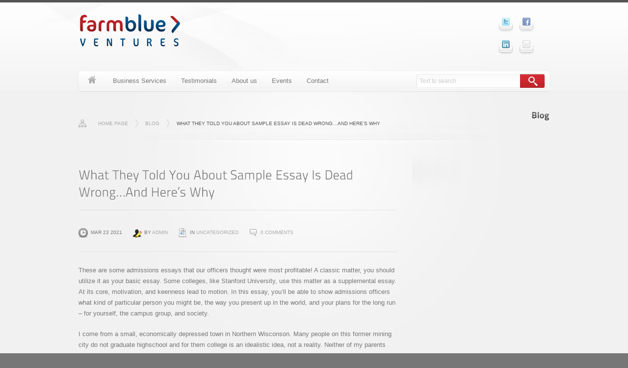

--- FILE ---
content_type: text/html; charset=UTF-8
request_url: https://farmblue.com/what-they-told-you-about-sample-essay-is-dead-wrong-and-heres-why/
body_size: 8193
content:

<!DOCTYPE html>
<!--[if lt IE 7 ]><html class="ie ie6" lang="en-US"> <![endif]-->
<!--[if IE 7 ]><html class="ie ie7" lang="en-US"> <![endif]-->
<!--[if IE 8 ]><html class="ie ie8" lang="en-US"> <![endif]-->
<!--[if (gte IE 9)|!(IE)]><!--><html lang="en-US"> <!--<![endif]-->

<head >
    <meta http-equiv="Content-Type" content="text/html; charset=UTF-8">
    <menu name="generator" content="WordPress 5.8.12">
    <title>Farmblue Ventures &raquo; What They Told You About Sample Essay Is Dead Wrong&#8230;And Here&#8217;s Why</title>
	
    <!--[if lt IE 9]>
        <script src="http://html5shim.googlecode.com/svn/trunk/html5.js"></script>
    <![endif]-->
    
    	
    <meta name='robots' content='max-image-preview:large' />
<link rel='dns-prefetch' href='//s.w.org' />
<link rel="alternate" type="application/rss+xml" title="Farmblue Ventures &raquo; Feed" href="https://farmblue.com/feed/" />
<link rel="alternate" type="application/rss+xml" title="Farmblue Ventures &raquo; Comments Feed" href="https://farmblue.com/comments/feed/" />
<link rel="alternate" type="application/rss+xml" title="Farmblue Ventures &raquo; What They Told You About Sample Essay Is Dead Wrong&#8230;And Here&#8217;s Why Comments Feed" href="https://farmblue.com/what-they-told-you-about-sample-essay-is-dead-wrong-and-heres-why/feed/" />
		<script type="text/javascript">
			window._wpemojiSettings = {"baseUrl":"https:\/\/s.w.org\/images\/core\/emoji\/13.1.0\/72x72\/","ext":".png","svgUrl":"https:\/\/s.w.org\/images\/core\/emoji\/13.1.0\/svg\/","svgExt":".svg","source":{"concatemoji":"https:\/\/farmblue.com\/wp-includes\/js\/wp-emoji-release.min.js?ver=5.8.12"}};
			!function(e,a,t){var n,r,o,i=a.createElement("canvas"),p=i.getContext&&i.getContext("2d");function s(e,t){var a=String.fromCharCode;p.clearRect(0,0,i.width,i.height),p.fillText(a.apply(this,e),0,0);e=i.toDataURL();return p.clearRect(0,0,i.width,i.height),p.fillText(a.apply(this,t),0,0),e===i.toDataURL()}function c(e){var t=a.createElement("script");t.src=e,t.defer=t.type="text/javascript",a.getElementsByTagName("head")[0].appendChild(t)}for(o=Array("flag","emoji"),t.supports={everything:!0,everythingExceptFlag:!0},r=0;r<o.length;r++)t.supports[o[r]]=function(e){if(!p||!p.fillText)return!1;switch(p.textBaseline="top",p.font="600 32px Arial",e){case"flag":return s([127987,65039,8205,9895,65039],[127987,65039,8203,9895,65039])?!1:!s([55356,56826,55356,56819],[55356,56826,8203,55356,56819])&&!s([55356,57332,56128,56423,56128,56418,56128,56421,56128,56430,56128,56423,56128,56447],[55356,57332,8203,56128,56423,8203,56128,56418,8203,56128,56421,8203,56128,56430,8203,56128,56423,8203,56128,56447]);case"emoji":return!s([10084,65039,8205,55357,56613],[10084,65039,8203,55357,56613])}return!1}(o[r]),t.supports.everything=t.supports.everything&&t.supports[o[r]],"flag"!==o[r]&&(t.supports.everythingExceptFlag=t.supports.everythingExceptFlag&&t.supports[o[r]]);t.supports.everythingExceptFlag=t.supports.everythingExceptFlag&&!t.supports.flag,t.DOMReady=!1,t.readyCallback=function(){t.DOMReady=!0},t.supports.everything||(n=function(){t.readyCallback()},a.addEventListener?(a.addEventListener("DOMContentLoaded",n,!1),e.addEventListener("load",n,!1)):(e.attachEvent("onload",n),a.attachEvent("onreadystatechange",function(){"complete"===a.readyState&&t.readyCallback()})),(n=t.source||{}).concatemoji?c(n.concatemoji):n.wpemoji&&n.twemoji&&(c(n.twemoji),c(n.wpemoji)))}(window,document,window._wpemojiSettings);
		</script>
		<style type="text/css">
img.wp-smiley,
img.emoji {
	display: inline !important;
	border: none !important;
	box-shadow: none !important;
	height: 1em !important;
	width: 1em !important;
	margin: 0 .07em !important;
	vertical-align: -0.1em !important;
	background: none !important;
	padding: 0 !important;
}
</style>
	<link rel='stylesheet' id='wp-block-library-css'  href='https://farmblue.com/wp-includes/css/dist/block-library/style.min.css?ver=5.8.12' type='text/css' media='all' />
<link rel='stylesheet' id='reset-css'  href='https://farmblue.com/wp-content/themes/maxx-wp/css/reset.css?ver=5.8.12' type='text/css' media='all' />
<link rel='stylesheet' id='base-css'  href='https://farmblue.com/wp-content/themes/maxx-wp/css/base.css?ver=5.8.12' type='text/css' media='all' />
<link rel='stylesheet' id='shortcodes-css'  href='https://farmblue.com/wp-content/themes/maxx-wp/css/shortcodes.css?ver=1.0' type='text/css' media='all' />
<link rel='stylesheet' id='flex-slider-css-css'  href='https://farmblue.com/wp-content/themes/maxx-wp/css/flexslider.css?ver=1.0' type='text/css' media='all' />
<script type='text/javascript' src='https://farmblue.com/wp-includes/js/jquery/jquery.min.js?ver=3.6.0' id='jquery-core-js'></script>
<script type='text/javascript' src='https://farmblue.com/wp-includes/js/jquery/jquery-migrate.min.js?ver=3.3.2' id='jquery-migrate-js'></script>
<script type='text/javascript' src='https://farmblue.com/wp-content/themes/maxx-wp/functions/js/twitter.js?ver=5.8.12' id='twitter-widget-js'></script>
<script type='text/javascript' src='https://farmblue.com/wp-content/themes/maxx-wp/js/cufon-yui.js?ver=1.09i' id='cufon-yui-js'></script>
<script type='text/javascript' src='https://farmblue.com/wp-content/themes/maxx-wp/js/TitilliumText.font.js?ver=1.0' id='cufon-titillium-text-js'></script>
<script type='text/javascript' src='https://farmblue.com/wp-content/themes/maxx-wp/js/scripts.js?ver=1.0' id='scripts-js'></script>
<script type='text/javascript' src='https://farmblue.com/wp-includes/js/underscore.min.js?ver=1.13.1' id='underscore-js'></script>
<script type='text/javascript' src='https://farmblue.com/wp-includes/js/shortcode.min.js?ver=5.8.12' id='shortcode-js'></script>
<script type='text/javascript' src='https://farmblue.com/wp-content/themes/maxx-wp/js/jquery.flexslider-min.js?ver=5.8.12' id='flex-slider-js-js'></script>
<script type='text/javascript' src='https://farmblue.com/wp-content/themes/maxx-wp/js/custom.js?ver=1.0' id='custom-js'></script>
<link rel="https://api.w.org/" href="https://farmblue.com/wp-json/" /><link rel="alternate" type="application/json" href="https://farmblue.com/wp-json/wp/v2/posts/6291" /><link rel="EditURI" type="application/rsd+xml" title="RSD" href="https://farmblue.com/xmlrpc.php?rsd" />
<link rel="wlwmanifest" type="application/wlwmanifest+xml" href="https://farmblue.com/wp-includes/wlwmanifest.xml" /> 
<meta name="generator" content="WordPress 5.8.12" />
<link rel="canonical" href="https://farmblue.com/what-they-told-you-about-sample-essay-is-dead-wrong-and-heres-why/" />
<link rel='shortlink' href='https://farmblue.com/?p=6291' />
<link rel="alternate" type="application/json+oembed" href="https://farmblue.com/wp-json/oembed/1.0/embed?url=https%3A%2F%2Ffarmblue.com%2Fwhat-they-told-you-about-sample-essay-is-dead-wrong-and-heres-why%2F" />
<link rel="alternate" type="text/xml+oembed" href="https://farmblue.com/wp-json/oembed/1.0/embed?url=https%3A%2F%2Ffarmblue.com%2Fwhat-they-told-you-about-sample-essay-is-dead-wrong-and-heres-why%2F&#038;format=xml" />
<!--Custom CSS-->
 <style type="text/css"> 
@import url("http://fonts.googleapis.com/css?family=Open+Sans");body{font-size: 13px;font-family:"Open Sans","Trebuchet MS", Helvetica, Arial, sans-serif;color:#777777}
								p{font-family:"Open Sans","Trebuchet MS", Helvetica, Arial, sans-serif;}h1{
				font-size: 	18px;font-weight:bold !important;
				line-height:	40px !important;
				letter-spacing:	0px !important;
				margin-bottom:	35px;
			}h2{
				font-size: 	26px;
				line-height:	35px !important;
				letter-spacing:	0px !important;
				margin-bottom:	30px;
			}h3{
				font-size: 	22px;
				line-height:	30px !important;
				letter-spacing:	0px !important;
				margin-bottom:	20px;
			}h4{
				font-size: 	12px;
				line-height:	25px !important;
				letter-spacing:	0px !important;
				margin-bottom:	20px;
			}h5{
				font-size: 	16px;
				line-height:	25px !important;
				letter-spacing:	0px !important;
				margin-bottom:	15px;
			}h6{
				font-size: 	13px;
				line-height:	25px !important;
				letter-spacing:	0px !important;
				margin-bottom:	10px;
			}#header{border-top: 5px solid #555555;}
.social-network {
    float: none;
    margin: auto;
    text-align: center;
    width: 110px;
} 
 </style>
<!--/Custom CSS--><style type="text/css">.recentcomments a{display:inline !important;padding:0 !important;margin:0 !important;}</style>    

    <link rel="alternate" type="application/rss+xml" title="Farmblue Ventures RSS Feed" href="https://farmblue.com/feed/" />
    <link rel="pingback" href="https://farmblue.com/xmlrpc.php">
        
        <link rel="shortcut icon" href="https://farmblue.com/wp-content/themes/maxx-wp/images/favicon.png">
        
    
    
</head>

<body class="post-template-default single single-post postid-6291 single-format-standard">

	
<div id="wrap-all" >	
	<!--header-->
	<header id="header" class="full-width-wrapper">
    	    
    	<div id="top-wrapper">
    	<div class="fixed-width-wrapper">
        	<div id="banner">
                <!--logo-->
                                <div id="logo" class="image-logo">
                    <a href="https://farmblue.com"><img src="https://farmblue.com/wp-content/uploads/2012/08/logoo.png" alt="Farmblue Ventures" /></a>
                </div>					
                						
                <!--/logo-->
                
                
                                <div id="social-network" class="social-network float-right">
                    <ul>
                        
						<li><a href="https://twitter.com/bqFarmBlue" title="twitter" target="_blank"><img src="https://farmblue.com/wp-content/themes/maxx-wp/images/social/twitter.png" alt="twitter" /></a></li><li><a href="https://www.facebook.com/benjaminquinn" title="facebook" target="_blank"><img src="https://farmblue.com/wp-content/themes/maxx-wp/images/social/facebook.png" alt="facebook" /></a></li><li><a href="http://www.linkedin.com/in/benjaminquinn" title="linkedin" target="_blank"><img src="https://farmblue.com/wp-content/themes/maxx-wp/images/social/linkedin.png" alt="linkedin" /></a></li><li><a href="/cdn-cgi/l/email-protection#3557505b44405c5b5b7553544758575940501b565a58" title="email" target="_blank"><img src="https://farmblue.com/wp-content/themes/maxx-wp/images/social/email.png" alt="email" /></a></li>                        
                    </ul>
                </div>
                			</div>
                        
            <div class="clear"></div>
            
            <!--top nav-->
            <nav id="navigation-bar">
                <div id="primary-nav" class="m-menu">
                    						<div class="menu-primary-menu-container"><ul id="menu-primary-menu" class="menu"><li id="menu-item-1148" class="menu-item menu-item-type-custom menu-item-object-custom menu-item-home menu-item-1148"><a href="https://farmblue.com">Home</a></li>
<li id="menu-item-1036" class="menu-item menu-item-type-post_type menu-item-object-page menu-item-1036"><a href="https://farmblue.com/business-services/">Business Services</a></li>
<li id="menu-item-1037" class="menu-item menu-item-type-post_type menu-item-object-page menu-item-1037"><a href="https://farmblue.com/testimonials/">Testimonials</a></li>
<li id="menu-item-1038" class="menu-item menu-item-type-post_type menu-item-object-page menu-item-1038"><a href="https://farmblue.com/about-us/">About us</a></li>
<li id="menu-item-1150" class="menu-item menu-item-type-custom menu-item-object-custom menu-item-1150"><a href="https://farmblue.com/events">Events</a></li>
<li id="menu-item-997" class="menu-item menu-item-type-post_type menu-item-object-page menu-item-997"><a href="https://farmblue.com/contact/">Contact</a></li>
</ul></div>                                    </div>
                
                                <div id="g-search">
                    
<form id="searchform" action="https://farmblue.com/" method="get">
    <input type="text" name="s" id="s" placeholder="Text to search">
    <button type="submit" title="Search">Search</button>
</form>                </div>
                            </nav>
            <!--/top nav-->
        </div>
        </div>
    </header>
    <!--/header-->
	<div class="clear"></div>
    
    <!--main content-->
    <div id="main-content-wrapper" class="fixed-width-wrapper sidebar-right" >
    	
        <!--breadcrums-->
		        <div id="breadcrumb-wrapper" class="float-left">
        	<ul class="breadcrumbs"><li><a href="https://farmblue.com">Home page</a></li><li><a href="https://farmblue.com/what-they-told-you-about-sample-essay-is-dead-wrong-and-heres-why/">Blog</a></li><li><span class='current'>What They Told You About Sample Essay Is Dead Wrong&#8230;And Here&#8217;s Why </span></li></ul>        </div>
                
        <!--/breadcrums-->
        
        <!--Page title-->
        <h1 class="page-title cufon first-word double-color">Blog</h1>
        <!--/Page title-->
    	

		<!--content-->
        <div id="content" class="eq-h">
        	            			<!--post entry-->
            <article class="post-entry post-6291 post type-post status-publish format-standard hentry category-uncategorized" id="post-6291">
                <!--post header : title, meta, featured image-->
                <header class="entry-header">
                    <!--entry title-->
                    <h2 class="entry-title cufon">What They Told You About Sample Essay Is Dead Wrong&#8230;And Here&#8217;s Why</h2>
                    <!--/entry title-->
                    
                    <!--entry meta-->
                    <div class="entry-meta">
                        <ul>
                        	                            <li class="post-date"><time datetime="2021-Mar-23">Mar 23 2021</time></li>
                                                        <li class="post-author">by <a href="https://farmblue.com/author/blueandred/" title="Posts by admin" rel="author">admin</a></li>
                                                        <li class="post-categories">In <a href="https://farmblue.com/category/uncategorized/" rel="category tag">Uncategorized</a></li>
                                                        <li class="post-comments"><a href="https://farmblue.com/what-they-told-you-about-sample-essay-is-dead-wrong-and-heres-why/#respond">0 Comments</a></li>
                                                     </ul>
                    </div>
                    <!--/entry meta-->
                    
                                        
                                      
                                        <div class="sp"></div>
                    
                    
                </header>
                <!--/post header : title, meta, featured image-->
                
                <!--entry content-->
                <div class="entry-content">
					<p>These are some admissions essays that our officers thought were most profitable! A classic matter, you should utilize it as your basic essay. Some colleges, like Stanford University, use this matter as a supplemental essay. At its core, motivation, and keenness lead to motion. In this essay, you&#8217;ll be able to show admissions officers what kind of particular person you might be, the way you present up in the world, and your plans for the long run &#8211; for yourself, the campus group, and society.</p>
<p>I come from a small, economically depressed town in Northern Wisconson. Many people on this former mining city do not graduate highschool and for them college is an idealistic idea, not a reality. Neither of my parents attended college. Feelings of being trapped in a stagnant atmosphere permeated my thoughts, and but I knew I had to graduate high school; I needed to get out. Although most of my family and friends didn&#8217;t perceive my ambitions, I knew I wished to make a distinction and used their doubt as motivation to press via. Four days after I graduated high school, I joined the U.S. Military.</p>
<p>I want all the above as a result of ignorance is a killer, and willful ignorance is the most important killer we face as a nation. Unhealthy diets and alcohol-fueled accidents are leading causes of dying. We use the web to meticulously research our entertainment selections, however not the meals we eat day by day, the environmental rules that determine the quality of the air we breathe and the water we drink, and even the actions of our personal government and elected officers. We let talking heads and sound bites information Sample College Essay our politics, our philosophy, and our lifestyle. Whether it is a Republican or a Democrat, a talking head is a talking head, and a blind determination is a blind choice, it doesn&#8217;t matter what selection you make. I can&#8217;t assist but think that if more individuals learn Descartes, Plato, and possibly even the U.S. Structure, we would have a higher level of political discourse and a greater authorities.</p>
<p><h2>Habits Of Sample Of An Essay People</h2>
</p>
<p>The piece of admissions ought to include your reflections based on the material you will have worked on. Writing of a school paper instance requires a number of efforts and time to research the topic and formulate the details that make sense. Dealing with college essay instance writing could require years of experience. A last-minute software isn&#8217;t a good suggestion. You might even be capable of write all the essays for various colleges in time once you do it final minute. Nonetheless, you would be confused and in a rush. Take into consideration how it takes away from the quality of your writing.</p>
<p>Should you&#8217;re looking for much more pattern college essays, contemplate buying a school essay guide. The most effective of those include dozens of essays that labored <a href="https://sampleessays.org/sorcery-in-islam-its-types-and-penalty-research-paper/">sihr al mahabba</a> and feedback from real admissions officers. For a 500 phrase school utility or supplemental essay, a scholar can write about an intellectual challenge, a analysis query, or an moral dilemma, relying on the essay immediate and personal desire.</p>
<p>The tasks could be impossible to deal with in summer time. It is time when one prefers his time to be spent with family at dwelling or cherished buddy in any door surroundings. School essay example Essay Samples writing would not match the plan. Listening to music on the laptop or having social activities with dad and mom, mother, or pals are incomparable to making your eye drained with writing a college essay instance.</p>
<p>Styled in a t-shirt, shorts, and a worn, darkish inexperienced lanyard, I dash throughout the quad from the elective ‘Speaking Arabic by way of the Rassias Methodology&#8217; to ‘Knitting Nirvana&#8217;. This afternoon is just one of many at Governor&#8217;s College East, the place I have been transformed from a highschool pupil into a thinker, a thinker, and an avid learner. While I attend GS at Meredith College for Natural Science, the lessons discovered and experiences gained prolong far beyond physics concepts, serial dilutions, and toxicity. I learn to trust myself to have difficult yet vital conversations about the political and financial local weather. Governor&#8217;s College breeds a culture of inclusivity and multidimensionality, and I am remodeled from lady who&#8217;s hardworking” or science woman” to somebody who indulges within the sciences, debates about psychology and the financial system, and loves to swing and salsa dance. As I type a slip knot and forged on, I&#8217;m at home.</p>
<p><h2>Essay Sample Pdf &#8211; Seven Good Reasons For University Students To Buy Them</h2>
</p>
<p><h2>What Is So Exciting About Graduate School Essay Sample?</h2>
</p>
<p>Show, do not tell. It is important to at all times give examples and use particular experiences as an example what you wish your reader to learn about you, as an alternative of merely summarizing or itemizing details about your self. Your experiences are tales, and while you tell your story in a nicely-organized and vivid means, it makes it easier for the reader to stay engaged and keep in mind afterwards what you&#8217;ve Graduate School Essay Sample shared with them. For example, merely stating, I&#8217;ve a strong sense of community” can sound like an empty declare. Exhibiting your reader how and why you&#8217;ve got a sense of group is both far more memorable and much simpler in providing proof for what you are saying (e.g. sharing an expertise about working in a soup kitchen, and what it taught you about group).</p>
<p>This question may be for you when you&#8217;ve got a dynamo personal essay from English class to share or were actually impressed by a query from another school&#8217;s application. You possibly can even write your personal query! Whatever subject you land on, the necessities of a standout school essay still stand: 1.) Present the admissions committee who you might be beyond grades and test scores and 2.) Dig into your subject by asking yourself how and why. There isn&#8217;t a prompt to information you, so you will need to ask yourself the questions that will get at the heart of the story you want to inform.</p>
<p>While highschool offered welcome educational alternatives-studying two languages and taking early science APs chief amongst them-the social environment was a unique beast. Many classmates thought of me more a bit of brother than a true Graduate School Essay Sample friend, and my age and laser deal with teachers initially made me socially inept. I joined sports teams in spring and built better relationships, however my lack of dimension (5&#8217;1”) and energy relegated me to the end of the bench. Oftentimes, I secretly wished I was normal age.</p>
<ul>
<li><a href="https://sampleessays.org/anti-war-statement-in-pablo-picassos-guernica-essay/">https://sampleessays.org/anti-war-statement-in-pablo-picassos-guernica-essay/</a></li>
<li><a href="https://sampleessays.org/motorolas-operation-management-essay/">https://sampleessays.org/motorolas-operation-management-essay/</a></li>
<li><a href="https://sampleessays.org/swot-analysis-air-arabia-company-and-ikea-report/">https://sampleessays.org/swot-analysis-air-arabia-company-and-ikea-report/</a></li>
</ul>
                </div>
                <!--/entry content-->
                
                <div class="clear"></div>
                <div class="sp pattern back-top"><span class="back-to-top">Top</span></div>
                <div class="clear"></div>
                
                                
                
                
                <!--About author of post-->
                <div class="post-author-area">
                	<a href="" class="img-border alignleft gravatar"><img alt='' src='https://secure.gravatar.com/avatar/4cd70d9ad5c93fdc400cfe62581ad1e1?s=75&#038;d=mm&#038;r=g' srcset='https://secure.gravatar.com/avatar/4cd70d9ad5c93fdc400cfe62581ad1e1?s=150&#038;d=mm&#038;r=g 2x' class='avatar avatar-75 photo' height='75' width='75' loading='lazy'/></a>
                    <h3>By <a href=""><strong>admin</strong></a></h3>
                    <p class="author-meta">...</p>
                	<p>View all articles by <strong><a href="https://farmblue.com/author/blueandred/" title="Posts by admin" rel="author">admin</a></strong></p>

					
                    
                    <ul class="social-profiles">
                    	                        	
                    </ul>

                    
                </div>
                <!--/About author of post-->
                <div class="sp"></div>
            </article>
            <!--/post entry-->
            
            
            
            <div class="clear"></div>
            
<div id="comments">

	
					<p class="nocomments">Comments are closed.</p>
							
	</div><!-- end comments -->			
            <div class="clear"></div>
            <div class="sp pattern back-top"><span class="back-to-top">Top</span></div>
            <div class="clear"></div>
            
            <div class="m-pagination">
				<div class="float-left"><a href="https://farmblue.com/suriname-lets-moms-move-nationality-to-children-joins-others/" rel="prev">&larr; Previous Post</a></div>
                <div class="float-right"><a href="https://farmblue.com/quick-secrets-about-turkish-girls/" rel="next">Next Post &rarr;</a></div>
            </div>
            
			            
            
            
            
        </div>
        <!--/content-->
				<!--Sidebar-->
        
        <div id="sidebar">
            <div class="sidebar-top"></div>
            
            <div class="sidebar-bottom"></div>
            <div class="sidebar-content eqh">
            <div class="sidebar-content-wrapper">

            
            </div>
            </div>
        </div>
        <!--/Sidebar-->        
        
    </div>
    <!--/main content-->
    
    
    
    
		<div class="clear"></div>
    <!--footer-->
    <footer id="footer-wrapper">
    	        <div class="clear"></div>
        
        
                <!--footer content-->
        <div id="footer-extra-wrapper" class="full-width-wrapper">
            <div id="footer-info-content" class="fixed-width-wrapper">
                    <div class="copyright float-left">
						© 2012. All Rights Reserved. Powered by <a href="#">WordPress</a>.                    
                    </div>
                    
                    <div class="credit float-right">
                    	<a href="#" class="back-to-top" title="Back to top">Back to top</a>
                    </div>
            </div>
        </div>
        <!--footer content-->
    </footer>
    <!--/footer--> 
     
    
        
    <script data-cfasync="false" src="/cdn-cgi/scripts/5c5dd728/cloudflare-static/email-decode.min.js"></script><script type='text/javascript' src='https://farmblue.com/wp-includes/js/wp-embed.min.js?ver=5.8.12' id='wp-embed-js'></script>

</div>
<script defer src="https://static.cloudflareinsights.com/beacon.min.js/vcd15cbe7772f49c399c6a5babf22c1241717689176015" integrity="sha512-ZpsOmlRQV6y907TI0dKBHq9Md29nnaEIPlkf84rnaERnq6zvWvPUqr2ft8M1aS28oN72PdrCzSjY4U6VaAw1EQ==" data-cf-beacon='{"version":"2024.11.0","token":"10c851390eb94388920b4f37a8bac450","r":1,"server_timing":{"name":{"cfCacheStatus":true,"cfEdge":true,"cfExtPri":true,"cfL4":true,"cfOrigin":true,"cfSpeedBrain":true},"location_startswith":null}}' crossorigin="anonymous"></script>
</body>

</html>

--- FILE ---
content_type: text/css
request_url: https://farmblue.com/wp-content/themes/maxx-wp/css/flexslider.css?ver=1.0
body_size: 1391
content:
/*
 * jQuery FlexSlider v1.8
 * http://www.woothemes.com/flexslider/
 *
 * Copyright 2012 WooThemes
 * Free to use under the MIT license.
 * http://www.opensource.org/licenses/mit-license.php
 */

/* Browser Resets */
.flex-container a:active,
.flexslider a:active,
.flex-container a:focus,
.flexslider a:focus  {outline: none;}
.slides,
.flex-control-nav,
.flex-direction-nav {margin: 0; padding: 0; list-style: none;}

/* FlexSlider Necessary Styles
*********************************/
.flexslider {margin: 0; padding: 0;}
.flexslider .slides > li {display: none; -webkit-backface-visibility: hidden; padding:0;} /* Hide the slides before the JS is loaded. Avoids image jumping */
.flexslider .slides img {max-width: 100%; display: block;}
.flex-pauseplay span {text-transform: capitalize;}

/* Clearfix for the .slides element */
.slides:after {content: "."; display: block; clear: both; visibility: hidden; line-height: 0; height: 0;}
html[xmlns] .slides {display: block;}
* html .slides {height: 1%;}

/* No JavaScript Fallback */
/* If you are not using another script, such as Modernizr, make sure you
 * include js that eliminates this class on page load */
.no-js .slides > li:first-child {display: block;}

/* FlexSlider Default Theme
*********************************/
.flexslider {/*background: #fff;*/ position: relative; -webkit-border-radius: 5px; -moz-border-radius: 5px; -o-border-radius: 5px; border-radius: 5px; zoom: 1;}
.flexslider .slides {zoom: 1;}
.flexslider .slides > li {position: relative;}
/* Suggested container for "Slide" animation setups. Can replace this with your own, if you wish */
.flex-container {zoom: 1; position: relative;}

/* Caption style */
/* IE rgba() hack */
.flex-caption {background:none; -ms-filter:progid:DXImageTransform.Microsoft.gradient(startColorstr=#4C000000,endColorstr=#4C000000);
filter:progid:DXImageTransform.Microsoft.gradient(startColorstr=#4C000000,endColorstr=#4C000000); zoom: 1;}
.flex-caption {width: 96%; padding: 2%; margin: 0; position: absolute; left: 0; bottom: 0; background: rgba(0,0,0,.3); color: #fff; text-shadow: 0 -1px 0 rgba(0,0,0,.3); font-size: 14px; line-height: 18px;}

/* Direction Nav */
.carousel-flexslider .flex-direction-nav li a{top:-50px; box-shadow:0 1px 0 rgba(0,0,0,.1);-moz-box-shadow:0 1px 0 rgba(0,0,0,.1);-webkit-box-shadow:0 1px 0 rgba(0,0,0,.1);}
.carousel-flexslider .flex-direction-nav li .flex-next{right:0; left:auto}
.carousel-flexslider .flex-direction-nav li .flex-prev{right:37px; left:auto}
.carousel-flexslider .img-border img{
	width:100%
}

.flex-direction-nav { height: 0; }
.flex-direction-nav li a {opacity:.8;filter:alpha(opacity="80");width: 36px; height: 30px; display: block; background:#FFF no-repeat center center; position: absolute; bottom: 0; cursor: pointer; text-indent: -999em;}
.flex-direction-nav li .flex-next {background-image:url(../images/nav-next.png); left: 37px;}
.flex-direction-nav li .flex-prev {background-image:url(../images/nav-prev.png);left: 0;}
.flexslider-shortcode .flex-direction-nav li a{bottom:auto;top:0}
.flex-direction-nav li a:hover{opacity:1;filter:alpha(opacity="100")}
.flex-direction-nav li .disabled,.flex-direction-nav li .disabled:hover {opacity: .3; filter:alpha(opacity=30); cursor: default;}

/*.carousel-flexslider .flex-direction-nav li .flex-next{-webkit-border-top-right-radius: 3px;-webkit-border-bottom-right-radius: 3px;-moz-border-radius-topright: 3px;-moz-border-radius-bottomright: 3px;border-top-right-radius: 3px;border-bottom-right-radius: 3px;}
.carousel-flexslider .flex-direction-nav li .flex-prev{-webkit-border-top-left-radius: 3px;-webkit-border-bottom-left-radius: 3px;-moz-border-radius-topleft: 3px;-moz-border-radius-bottomleft: 3px;border-top-left-radius: 3px;border-bottom-left-radius: 3px;}*/

/* Control Nav */
.flex-control-nav {width: 100%; position: relative; bottom: 0; text-align: center;}
.flex-control-nav li {margin: 0 0 0 5px; display: inline-block; zoom: 1; *display: inline;}
.flex-control-nav li:first-child {margin: 0;}
.flex-control-nav li a {width: 10px; height: 10px; display: block;cursor: pointer; text-indent: -999em; background-color:#d1d1d1;-webkit-border-radius: 50%;-moz-border-radius: 50%;border-radius: 50%;}
.flex-control-nav li a:hover {}
.flex-control-nav li a.flex-active { cursor: default;background-color:#D62831;}

.home-flex-slider.flexslider{
	overflow:visible !important
}
.home-flex-slider .flex-control-thumbs{
	position:absolute;
	bottom:-30px;
	left: 50%;
	margin-left: -35%;
	width: 70%;
}
.home-flex-slider .flex-control-thumbs li{
	margin-left:10px;
	padding:0;
	margin-right:10px;
	height:60px;
	cursor:pointer;
	background:#FFF;
	position:relative;
	box-shadow:0 0 5px rgba(0,0,0,.1);
	-moz-box-shadow:0 0 5px rgba(0,0,0,.1);
	-webkit-box-shadow:0 0 5px rgba(0,0,0,.1);
}
.home-flex-slider .flex-control-thumbs li:before{
	position:absolute;
	content:'';
	width:120px;
	height:10px;
	background:url(../images/slide-thumbnail-shadow.png) no-repeat center bottom;
	bottom:-10px;
	left:-10px;
	z-index:-1
}

.home-flex-slider .flex-control-thumbs li:hover img,.home-flex-slider .flex-control-thumbs li img.flex-active{
	opacity:1;
	filter:alpha(opacity=100);
}
.home-flex-slider .flex-control-thumbs li img{
	margin:5px;
	opacity:.5;
	filter:alpha(opacity=50);
	background-color:#FFF;
}
.home-flex-slider .slides li{
	overflow:hidden
}

.home-flex-slider .flex-control-nav.flex-control-paging {
	bottom: -40px;
	z-index:99999999;
	position:absolute
}
.home-flex-slider .flex-control-nav.flex-control-paging li{
	margin: 0 5px 0 5px !important;
}

.home-flex-slider .video_slide{
	width:100%;
	height:370px;
}


.home-flex-slider .video_slide:hover{
}
#slider-shadow.slider-shadow2{
	background:url(../images/slider-shadow2.png) no-repeat center bottom ;
}

@media only screen and (min-width: 768px) and (max-width: 959px) {
	.home-flex-slider .video_slide{
		height:286px
	}
	.home-flex-slider .flex-control-thumbs {
		width:100%;
		left:auto;
		margin-left:0;
	}
}
@media only screen and (max-width: 479px) {
	.home-flex-slider .video_slide{
		height:110px
	}
	.home-flex-slider .flex-control-thumbs{display:none}
}

@media only screen and (min-width: 480px) and (max-width: 767px) {
	.home-flex-slider .video_slide{
		height:165px
	}
	.home-flex-slider .flex-control-thumbs{display:none}
}


.home-flex-slider{
	background-image:url(../images/ajax-loader.gif);
	background-repeat:no-repeat;
	background-position:center center;
}